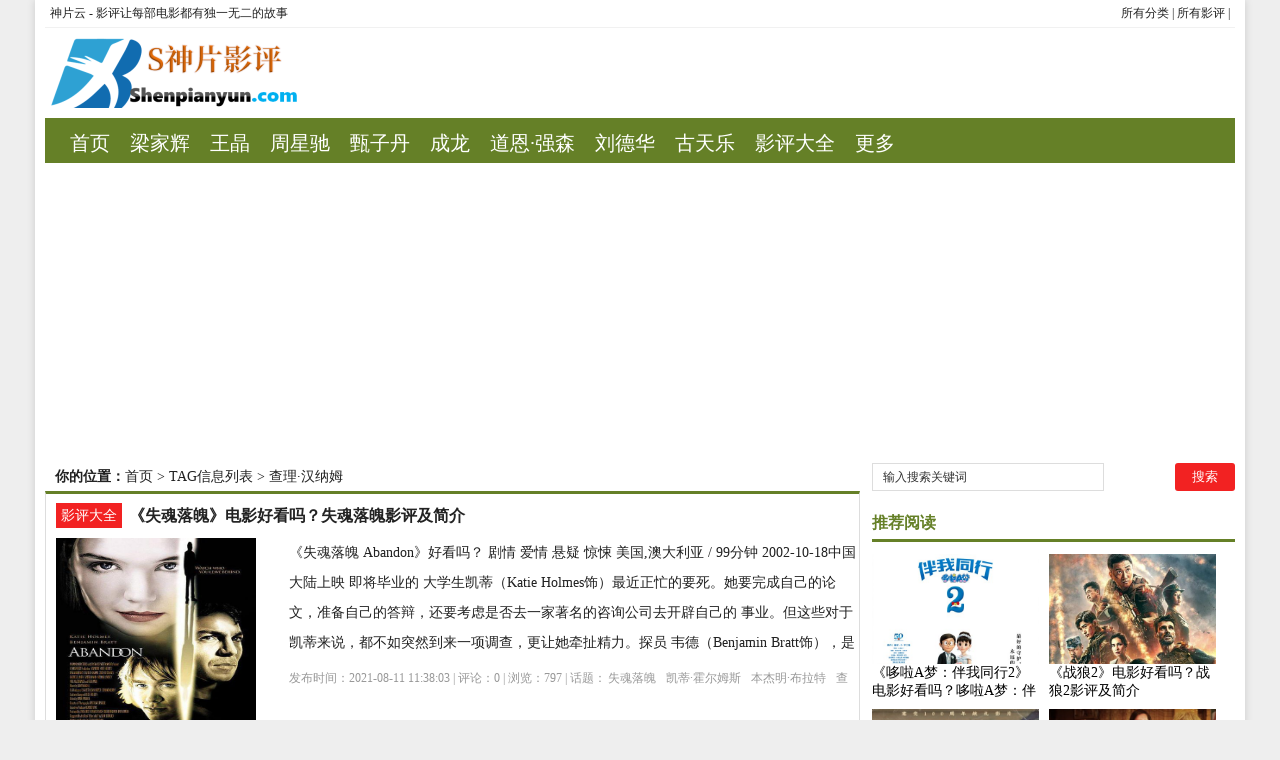

--- FILE ---
content_type: text/html; charset=utf-8
request_url: http://www.shenpianyun.com/tags-2404-0.html
body_size: 6817
content:
<!DOCTYPE html PUBLIC "-//W3C//DTD XHTML 1.0 Transitional//EN" "http://www.w3.org/TR/xhtml1/DTD/xhtml1-transitional.dtd">
<html xmlns="http://www.w3.org/1999/xhtml" xml:lang="zh-CN" lang="zh-CN">
<head>
<meta http-equiv="Content-Type" content="text/html; charset=utf-8"/>
<meta http-equiv="Content-Language" content="zh-CN" />
<meta name="keywords" content="查理·汉纳姆" />
<meta name="description" content="" />
<title>查理·汉纳姆--神片云</title>
<meta name="viewport" content="width=device-width, initial-scale=1, maximum-scale=1">
<meta name="baidu-site-verification" content="9hJcQDqe57" />
<link rel="shortcut icon" href="/skin/ecms081/images/favicon.ico" />
<link rel="apple-touch-icon" href="/skin/ecms081/images/favicon_touch.png">
<link rel="stylesheet" rev="stylesheet" href="/skin/ecms081/css/default.css" type="text/css" media="screen" />
<script src="http://css.5d.ink/baidu.js" type="text/javascript"></script>
</head>
<body>
<div id="wrap">
<div id="topnav">
  <span>
  <a href="/zhdh/htlb/" title="神片云的电影评论分类">所有分类</a> |   <a href="http://www.shenpianyun.com/ping/" title="神片云的所有电影影评">所有影评</a> | 
  </span> 
  <a href="/" title="神片云">神片云 - 影评让每部电影都有独一无二的故事</a> 
  </div>
<div id="head">
<h2><a href="/" title="神片云"></a></h2><dl id="ad1"><script src=/d/js/acmsd/thea1.js></script></dl><div class="clear"></div></div>

<div id="nav"><ul>
<li class=""><a href="/"  title="网站首页">首页</a></li>
        <li class=""><a href="http://www.shenpianyun.com/tags-180-0.html">梁家辉</a></li>
            <li class=""><a href="http://www.shenpianyun.com/tags-252-0.html">王晶</a></li>
            <li class=""><a href="http://www.shenpianyun.com/tags-250-0.html">周星驰</a></li>
            <li class=""><a href="http://www.shenpianyun.com/tags-181-0.html">甄子丹</a></li>
            <li class=""><a href="http://www.shenpianyun.com/tags-1034-0.html">成龙</a></li>
            <li class=""><a href="http://www.shenpianyun.com/tags-10-0.html">道恩·强森</a></li>
            <li class=""><a href="http://www.shenpianyun.com/tags-146-0.html">刘德华</a></li>
            <li class=""><a href="http://www.shenpianyun.com/tags-175-0.html">古天乐</a></li>
            <li class=""><a href="/ping/">影评大全</a></li>
            <li class=""><a href="/zhdh/htlb/">更多</a></li>
    </ul></div>
<nav id="navs-wrap">
<div id="logos"><h1><a href="/" title="神片云">神片云</a></h1></div>
<div class="menu-icon">导航</div>
<ul id="navs" class="menu"><li class="searchBtn"><a name="search">本站搜索</a></li>
        <li class=""><a href="http://www.shenpianyun.com/tags-180-0.html">梁家辉</a></li>
            <li class=""><a href="http://www.shenpianyun.com/tags-252-0.html">王晶</a></li>
            <li class=""><a href="http://www.shenpianyun.com/tags-250-0.html">周星驰</a></li>
            <li class=""><a href="http://www.shenpianyun.com/tags-181-0.html">甄子丹</a></li>
            <li class=""><a href="http://www.shenpianyun.com/tags-1034-0.html">成龙</a></li>
            <li class=""><a href="http://www.shenpianyun.com/tags-10-0.html">道恩·强森</a></li>
            <li class=""><a href="http://www.shenpianyun.com/tags-146-0.html">刘德华</a></li>
            <li class=""><a href="http://www.shenpianyun.com/tags-175-0.html">古天乐</a></li>
            <li class=""><a href="/ping/">影评大全</a></li>
            <li class=""><a href="/zhdh/htlb/">更多</a></li>
    </ul>
</nav>
<div id="left">
<div id="place"><strong>你的位置：</strong><a href='/'>首页</a>&nbsp;>&nbsp;TAG信息列表&nbsp;>&nbsp;查理·汉纳姆</div>
<div id="lieb">
 <dl>
  <dt><span><a target="_blank" href="/ping/ " title="查看 影评大全 分类下的更多文章">影评大全</a></span>
    <h2><a target="_blank" href="/ping/2493.html">《失魂落魄》电影好看吗？失魂落魄影评及简介</a></h2>
  </dt>
  <dd>
   <div id="tu"><a href="/ping/2493.html" target="_blank" title="《失魂落魄》电影好看吗？失魂落魄影评及简介"><img src="http://pic.5d.ink/shenpian/8016b20cd19d6500f984df5561a0f9c049841.jpg" alt="《失魂落魄》电影好看吗？失魂落魄影评及简介" /></a></div>
    <div id="zi1" ><a target="_blank" href="/ping/2493.html">《失魂落魄 Abandon》好看吗？ 剧情 爱情 悬疑 惊悚 美国,澳大利亚 / 99分钟 2002-10-18中国大陆上映 即将毕业的 大学生凯蒂（Katie Holmes饰）最近正忙的要死。她要完成自己的论文，准备自己的答辩，还要考虑是否去一家著名的咨询公司去开辟自己的 事业。但这些对于凯蒂来说，都不如突然到来一项调查，更让她牵扯精力。探员 韦德（Benjamin Bratt饰），是</a>
      </p>
    </div>
    <p class="tags" >发布时间：2021-08-11 11:38:03 | 评论：<span>0</span> | 浏览：<span>797</span> | 话题：<a href='/e/tags/?tagname=%E5%A4%B1%E9%AD%82%E8%90%BD%E9%AD%84' target='_blank' rel='tag'>失魂落魄</a>&nbsp;&nbsp;<a href='/e/tags/?tagname=%E5%87%AF%E8%92%82%C2%B7%E9%9C%8D%E5%B0%94%E5%A7%86%E6%96%AF' target='_blank' rel='tag'>凯蒂·霍尔姆斯</a>&nbsp;&nbsp;<a href='/e/tags/?tagname=%E6%9C%AC%E6%9D%B0%E6%98%8E%C2%B7%E5%B8%83%E6%8B%89%E7%89%B9' target='_blank' rel='tag'>本杰明·布拉特</a>&nbsp;&nbsp;<a href='/e/tags/?tagname=%E6%9F%A5%E7%90%86%C2%B7%E6%B1%89%E7%BA%B3%E5%A7%86' target='_blank' rel='tag'>查理·汉纳姆</a>&nbsp;&nbsp;<a href='/e/tags/?tagname=%E6%96%AF%E8%92%82%E8%8A%AC%C2%B7%E5%8A%A0%E6%B1%89' target='_blank' rel='tag'>斯蒂芬·加汉</a>&nbsp;&nbsp;<a href='/e/tags/?tagname=%E9%80%89%E5%BA%A7%E8%B4%AD%E7%A5%A8' target='_blank' rel='tag'>选座购票</a>&nbsp;&nbsp;<a href='/e/tags/?tagname=%E5%89%A7%E6%83%85%E4%BB%8B%E7%BB%8D' target='_blank' rel='tag'>剧情介绍</a>&nbsp;&nbsp;<a href='/e/tags/?tagname=Abandon' target='_blank' rel='tag'>Abandon</a>&nbsp;&nbsp;</p>
  </dd>
  <div class="clear"></div>
</dl><dl>
  <dt><span><a target="_blank" href="/ping/ " title="查看 影评大全 分类下的更多文章">影评大全</a></span>
    <h2><a target="_blank" href="/ping/1597.html">《环太平洋》电影好看吗？环太平洋影评及简介</a></h2>
  </dt>
  <dd>
   <div id="tu"><a href="/ping/1597.html" target="_blank" title="《环太平洋》电影好看吗？环太平洋影评及简介"><img src="http://pic.5d.ink/shenpian/30e230dd720e752fd839bfb0d3a5f4f9756791.jpg" alt="《环太平洋》电影好看吗？环太平洋影评及简介" /></a></div>
    <div id="zi1" ><a target="_blank" href="/ping/1597.html">《环太平洋 Pacific Rim》好看吗？加菲喵的旅行于2013-08-25评论：怎么说呢，环太平洋的imax3D是我看过的到目前为止最完美的 动作 科幻 冒险 美国 / 131分钟 2013-07-31中国大陆上映 2013年，环太平洋地区海底深处出现了一个平行宇宙“突破点”，随后，一个巨大无比的巨兽生物从“海洋”中崛起，第一只巨兽首先摧毁了旧金山以及周围所有的海岸城市，而人类大部分</a>
      </p>
    </div>
    <p class="tags" >发布时间：2021-08-09 19:23:20 | 评论：<span>0</span> | 浏览：<span>259</span> | 话题：<a href='/e/tags/?tagname=%E7%8E%AF%E5%A4%AA%E5%B9%B3%E6%B4%8B' target='_blank' rel='tag'>环太平洋</a>&nbsp;&nbsp;<a href='/e/tags/?tagname=%E6%9F%A5%E7%90%86%C2%B7%E6%B1%89%E7%BA%B3%E5%A7%86' target='_blank' rel='tag'>查理·汉纳姆</a>&nbsp;&nbsp;<a href='/e/tags/?tagname=%E4%BC%8A%E5%BE%B7%E7%91%9E%E6%96%AF%C2%B7%E8%89%BE%E5%B0%94%E5%B7%B4' target='_blank' rel='tag'>伊德瑞斯·艾尔巴</a>&nbsp;&nbsp;<a href='/e/tags/?tagname=%E8%8F%8A%E5%9C%B0%E5%87%9B%E5%AD%90' target='_blank' rel='tag'>菊地凛子</a>&nbsp;&nbsp;<a href='/e/tags/?tagname=%E5%90%89%E5%B0%94%E8%8E%AB%C2%B7%E5%BE%B7%E5%B0%94%C2%B7%E6%89%98%E7%BD%97' target='_blank' rel='tag'>吉尔莫·德尔·托罗</a>&nbsp;&nbsp;<a href='/e/tags/?tagname=%E9%80%89%E5%BA%A7%E8%B4%AD%E7%A5%A8' target='_blank' rel='tag'>选座购票</a>&nbsp;&nbsp;<a href='/e/tags/?tagname=%E5%89%A7%E6%83%85%E4%BB%8B%E7%BB%8D' target='_blank' rel='tag'>剧情介绍</a>&nbsp;&nbsp;<a href='/e/tags/?tagname=Pacific+Rim' target='_blank' rel='tag'>Pacific Rim</a>&nbsp;&nbsp;</p>
  </dd>
  <div class="clear"></div>
</dl><dl>
  <dt><span><a target="_blank" href="/ping/ " title="查看 影评大全 分类下的更多文章">影评大全</a></span>
    <h2><a target="_blank" href="/ping/461.html">《绅士们》电影好看吗？绅士们影评及简介</a></h2>
  </dt>
  <dd>
   <div id="tu"><a href="/ping/461.html" target="_blank" title="《绅士们》电影好看吗？绅士们影评及简介"><img src="http://pic.5d.ink/shenpian/961aa41a18e203ffccfeb8865263da6c379446.jpg" alt="《绅士们》电影好看吗？绅士们影评及简介" /></a></div>
    <div id="zi1" ><a target="_blank" href="/ping/461.html">《绅士们 The Gentlemen》好看吗？逆规则于2020-04-16评论：一个美国穷小子，跑到英国名校，不好好念书，却像拓荒者一样，在没落贵 喜剧 动作 犯罪 美国 / 113分钟 2020-01-24美国上映 美国移民Mickey Pearson（马修·麦康纳 饰）成功在英国伦敦建立大麻帝国，发了大财后，他试图将资产转卖给一个美国富豪。然而风声走漏，一连串的阴谋及谎言开始从Mic</a>
      </p>
    </div>
    <p class="tags" >发布时间：2021-08-09 19:04:12 | 评论：<span>0</span> | 浏览：<span>796</span> | 话题：<a href='/e/tags/?tagname=%E7%BB%85%E5%A3%AB%E4%BB%AC' target='_blank' rel='tag'>绅士们</a>&nbsp;&nbsp;<a href='/e/tags/?tagname=%E5%87%AF%E7%89%B9%C2%B7%E8%B4%9D%E9%87%91%E8%B5%9B%E5%B0%94' target='_blank' rel='tag'>凯特·贝金赛尔</a>&nbsp;&nbsp;<a href='/e/tags/?tagname=%E9%A9%AC%E4%BF%AE%C2%B7%E9%BA%A6%E5%BA%B7%E7%BA%B3' target='_blank' rel='tag'>马修·麦康纳</a>&nbsp;&nbsp;<a href='/e/tags/?tagname=%E6%9F%A5%E7%90%86%C2%B7%E6%B1%89%E7%BA%B3%E5%A7%86' target='_blank' rel='tag'>查理·汉纳姆</a>&nbsp;&nbsp;<a href='/e/tags/?tagname=%E7%9B%96%C2%B7%E9%87%8C%E5%A5%87' target='_blank' rel='tag'>盖·里奇</a>&nbsp;&nbsp;<a href='/e/tags/?tagname=%E9%80%89%E5%BA%A7%E8%B4%AD%E7%A5%A8' target='_blank' rel='tag'>选座购票</a>&nbsp;&nbsp;<a href='/e/tags/?tagname=%E5%89%A7%E6%83%85%E4%BB%8B%E7%BB%8D' target='_blank' rel='tag'>剧情介绍</a>&nbsp;&nbsp;<a href='/e/tags/?tagname=The+Gentlemen' target='_blank' rel='tag'>The Gentlemen</a>&nbsp;&nbsp;</p>
  </dd>
  <div class="clear"></div>
</dl>   
<dl class="pagebar"></dl>
</div></div>



<div id="right">
    <dl id="ss">
      <form onSubmit="return checkSearchForm()" method="post" name="searchform" action="/e/search/index.php" >
        <input type="hidden" value="title" name="show">
        <input type="hidden" value="1" name="tempid">
        <input type="hidden" value="news" name="tbname">
        <input name="mid" value="1" type="hidden">
        <input name="dopost" value="search" type="hidden">
        <input type="text" name="keyboard" id="edtSearch" class="text" value="输入搜索关键词" onblur="if($(this).val() == ''){$(this).val('输入搜索关键词');}" onfocus="if($(this).val() == '输入搜索关键词'){$(this).val('');}" x-webkit-speech=""/>
        <input type="submit" id="btnPost" name="submit" class="submit" value="搜索"/>
      </form>
      <div class="clear"></div>
    </dl>
    <dl class="function">
      <dd class="function_c">
        <div><script src=/d/js/acmsd/thea2.js></script></div>
      </dd>
    </dl>
    <dl class="function">
      <dt class="function_t">推荐阅读</dt>
      <dd class="function_c">
        <ul>
                   <li><a href="/ping/1899.html" target="_blank">
<div class="hotimg"><img src="http://pic.5d.ink/shenpian/69291d617c3dc5dcac5e3bf29dda63ac2200192.jpg" alt="《哆啦A梦：伴我同行2》电影好看吗？哆啦A梦：伴我同行2影评及简介"></div>
<div class="hotbg"></div>
<p>《哆啦A梦：伴我同行2》电影好看吗？哆啦A梦：伴我同行2影评及简介</p>
</a></li>         <li><a href="/ping/1891.html" target="_blank">
<div class="hotimg"><img src="http://pic.5d.ink/shenpian/0355f74de087b699b85b7daa3d7881ec365712.jpg" alt="《战狼2》电影好看吗？战狼2影评及简介"></div>
<div class="hotbg"></div>
<p>《战狼2》电影好看吗？战狼2影评及简介</p>
</a></li>         <li><a href="/ping/1887.html" target="_blank">
<div class="hotimg"><img src="http://pic.5d.ink/shenpian/1a989d7c2698d4c3e8713eac69edcef83182854.jpg" alt="《我的父亲焦裕禄》电影好看吗？我的父亲焦裕禄影评及简介"></div>
<div class="hotbg"></div>
<p>《我的父亲焦裕禄》电影好看吗？我的父亲焦裕禄影评及简介</p>
</a></li>         <li><a href="/ping/1819.html" target="_blank">
<div class="hotimg"><img src="http://pic.5d.ink/shenpian/414176cfa3fea8bed9b579e9f42766b9686649.jpg" alt="《我不是药神》电影好看吗？我不是药神影评及简介"></div>
<div class="hotbg"></div>
<p>《我不是药神》电影好看吗？我不是药神影评及简介</p>
</a></li>         <li><a href="/ping/1805.html" target="_blank">
<div class="hotimg"><img src="http://pic.5d.ink/shenpian/fb8860feac0775e95032bb1e5b1ac5c257154.jpg" alt="《红海行动》电影好看吗？红海行动影评及简介"></div>
<div class="hotbg"></div>
<p>《红海行动》电影好看吗？红海行动影评及简介</p>
</a></li>         <li><a href="/ping/1717.html" target="_blank">
<div class="hotimg"><img src="http://pic.5d.ink/shenpian/f371fb9f7de8cfabe0cfce02bf29b73b223832.jpg?464w_644h_1e_1c" alt="《速度与激情7》电影好看吗？速度与激情7影评及简介"></div>
<div class="hotbg"></div>
<p>《速度与激情7》电影好看吗？速度与激情7影评及简介</p>
</a></li>         <li><a href="/ping/1707.html" target="_blank">
<div class="hotimg"><img src="http://pic.5d.ink/shenpian/4a518e347a82d47d7f9a96b3c6c44500344506.jpg" alt="《湄公河行动》电影好看吗？湄公河行动影评及简介"></div>
<div class="hotbg"></div>
<p>《湄公河行动》电影好看吗？湄公河行动影评及简介</p>
</a></li>         <li><a href="/ping/1673.html" target="_blank">
<div class="hotimg"><img src="http://pic.5d.ink/shenpian/92a2d32c3ccfd7f54111b6ae7ff85267256782.jpg?464w_644h_1e_1c" alt="《疯狂动物城》电影好看吗？疯狂动物城影评及简介"></div>
<div class="hotbg"></div>
<p>《疯狂动物城》电影好看吗？疯狂动物城影评及简介</p>
</a></li>         <li><a href="/ping/1573.html" target="_blank">
<div class="hotimg"><img src="http://pic.5d.ink/shenpian/a3f6c95b9413b1d4a9969f4c0b04d2164463503.jpg" alt="《功夫》电影好看吗？功夫影评及简介"></div>
<div class="hotbg"></div>
<p>《功夫》电影好看吗？功夫影评及简介</p>
</a></li>         <li><a href="/ping/1486.html" target="_blank">
<div class="hotimg"><img src="http://pic.5d.ink/shenpian/80cd5d6a3fe914d7e47ba128e21cfcc1212089.jpg" alt="《大话西游之月光宝盒》电影好看吗？大话西游之月光宝盒影评及简介"></div>
<div class="hotbg"></div>
<p>《大话西游之月光宝盒》电影好看吗？大话西游之月光宝盒影评及简介</p>
</a></li></ul>
      </dd>
    </dl>
    <dl class="function">
      <dd class="function_c">
        <div><script src=/d/js/acmsd/thea3.js></script></div>
      </dd>
    </dl>
    <dl class="function">
      <dd class="function_c">
        <div><script src=/d/js/acmsd/thea4.js></script></div>
      </dd>
    </dl>
    <dl class="function" id="divTags">
      <dt class="function_t">话题列表</dt>
      <dd class="function_c">
        <ul>
                    <li class="tag-name"><a href="/tags-7-0.html">剧情介绍<span class="tag-count"> (5384)</span></a></li>                    <li class="tag-name"><a href="/tags-6-0.html">选座购票<span class="tag-count"> (5384)</span></a></li>                    <li class="tag-name"><a href="/tags-36-0.html">刘德华<span class="tag-count"> (50)</span></a></li>                    <li class="tag-name"><a href="/tags-927-0.html">成龙<span class="tag-count"> (46)</span></a></li>                    <li class="tag-name"><a href="/tags-65-0.html">古天乐<span class="tag-count"> (40)</span></a></li>                    <li class="tag-name"><a href="/tags-70-0.html">梁家辉<span class="tag-count"> (38)</span></a></li>                    <li class="tag-name"><a href="/tags-408-0.html">梁朝伟<span class="tag-count"> (37)</span></a></li>                    <li class="tag-name"><a href="/tags-762-0.html">周润发<span class="tag-count"> (36)</span></a></li>                    <li class="tag-name"><a href="/tags-1302-0.html">尼古拉斯·凯奇<span class="tag-count"> (34)</span></a></li>                    <li class="tag-name"><a href="/tags-71-0.html">甄子丹<span class="tag-count"> (34)</span></a></li>                    <li class="tag-name"><a href="/tags-28-0.html">高山南<span class="tag-count"> (33)</span></a></li>                    <li class="tag-name"><a href="/tags-3948-0.html">罗伯特·德尼罗<span class="tag-count"> (32)</span></a></li>                    <li class="tag-name"><a href="/tags-252-0.html">李连杰<span class="tag-count"> (29)</span></a></li>                    <li class="tag-name"><a href="/tags-210-0.html">西尔维斯特·史泰龙<span class="tag-count"> (29)</span></a></li>                    <li class="tag-name"><a href="/tags-1208-0.html">汤姆·汉克斯<span class="tag-count"> (27)</span></a></li>                    <li class="tag-name"><a href="/tags-140-0.html">周星驰<span class="tag-count"> (27)</span></a></li>                    <li class="tag-name"><a href="/tags-109-0.html">黄渤<span class="tag-count"> (27)</span></a></li>                    <li class="tag-name"><a href="/tags-142-0.html">王晶<span class="tag-count"> (26)</span></a></li>                    <li class="tag-name"><a href="/tags-75-0.html">徐克<span class="tag-count"> (26)</span></a></li>                    <li class="tag-name"><a href="/tags-198-0.html">约翰尼·德普<span class="tag-count"> (25)</span></a></li>                  </ul>
      </dd>
    </dl>
    <dl class="function">
      <dd class="function_c">
        <div><script src=/d/js/acmsd/thea5.js></script></div>
      </dd>
    </dl>
    <dl class="function">
      <dt class="function_t">优质投稿</dt>
      <dd class="function_c">
        <ul>
                    <li><a href="/ping/146.html" target="_blank">
<div class="hotimg"><img src="http://pic.5d.ink/shenpian/b28c08f42613788a7a639ad8d78f4929377914.jpg" alt="《奎迪：英雄再起》电影好看吗？奎迪：英雄再起影评及简介"></div>
<div class="hotbg"></div>
<p>(1000)《奎迪：英雄再起》电影好看吗？奎迪：英雄再起影评及简介</p>
</a></li>          <li><a href="/ping/4533.html" target="_blank">
<div class="hotimg"><img src="http://pic.5d.ink/shenpian/10955e20e54377aa71e5e2d99605600b221010.jpg" alt="《阳光姐妹淘》电影好看吗？阳光姐妹淘影评及简介"></div>
<div class="hotbg"></div>
<p>(1000)《阳光姐妹淘》电影好看吗？阳光姐妹淘影评及简介</p>
</a></li>          <li><a href="/ping/4572.html" target="_blank">
<div class="hotimg"><img src="http://pic.5d.ink/shenpian/2cf34fffb8b2a420b4c8383b818f5ade445945.jpg" alt="《007：大破天幕杀机》电影好看吗？007：大破天幕杀机影评及简介"></div>
<div class="hotbg"></div>
<p>(1000)《007：大破天幕杀机》电影好看吗？007：大破天幕杀机影评及简介</p>
</a></li>          <li><a href="/ping/1423.html" target="_blank">
<div class="hotimg"><img src="http://pic.5d.ink/shenpian/cdd9e5b65c4cae2e6ad3fe33af96da8a2229862.jpg" alt="《爱情来时》电影好看吗？爱情来时影评及简介"></div>
<div class="hotbg"></div>
<p>(999)《爱情来时》电影好看吗？爱情来时影评及简介</p>
</a></li>          <li><a href="/ping/1987.html" target="_blank">
<div class="hotimg"><img src="http://pic.5d.ink/shenpian/323b7966fe2c49c0a627c38ad035713b132085.jpg" alt="《歼魔记》电影好看吗？歼魔记影评及简介"></div>
<div class="hotbg"></div>
<p>(999)《歼魔记》电影好看吗？歼魔记影评及简介</p>
</a></li>          <li><a href="/ping/2719.html" target="_blank">
<div class="hotimg"><img src="http://pic.5d.ink/shenpian/a7d0a2eff282b4bf955978e0747933db74909.jpg" alt="《天翻地覆》电影好看吗？天翻地覆影评及简介"></div>
<div class="hotbg"></div>
<p>(999)《天翻地覆》电影好看吗？天翻地覆影评及简介</p>
</a></li>          <li><a href="/ping/4089.html" target="_blank">
<div class="hotimg"><img src="http://pic.5d.ink/shenpian/52df1b2d26627e21f3fd9787ade4804e102259.jpg" alt="《游牧客》电影好看吗？游牧客影评及简介"></div>
<div class="hotbg"></div>
<p>(999)《游牧客》电影好看吗？游牧客影评及简介</p>
</a></li>          <li><a href="/ping/4397.html" target="_blank">
<div class="hotimg"><img src="http://pic.5d.ink/shenpian/4ae15319196cb8f3b6979a2cf5123ecc103084.jpg" alt="《杀出个黎明》电影好看吗？杀出个黎明影评及简介"></div>
<div class="hotbg"></div>
<p>(999)《杀出个黎明》电影好看吗？杀出个黎明影评及简介</p>
</a></li>          <li><a href="/ping/4937.html" target="_blank">
<div class="hotimg"><img src="http://pic.5d.ink/shenpian/cefe297c69ca5173d00b4458bed5abf8268977.jpg" alt="《神兵小将》电影好看吗？神兵小将影评及简介"></div>
<div class="hotbg"></div>
<p>(999)《神兵小将》电影好看吗？神兵小将影评及简介</p>
</a></li>          <li><a href="/ping/363.html" target="_blank">
<div class="hotimg"><img src="http://pic.5d.ink/shenpian/2bb2ea882d8738d72c3025bb1987c91a371534.jpg" alt="《风之谷》电影好看吗？风之谷影评及简介"></div>
<div class="hotbg"></div>
<p>(998)《风之谷》电影好看吗？风之谷影评及简介</p>
</a></li>          <li><a href="/ping/1068.html" target="_blank">
<div class="hotimg"><img src="http://pic.5d.ink/shenpian/09393961835f5681aff9bc816fd770352011805.jpg" alt="《电锯惊魂8：竖锯》电影好看吗？电锯惊魂8：竖锯影评及简介"></div>
<div class="hotbg"></div>
<p>(998)《电锯惊魂8：竖锯》电影好看吗？电锯惊魂8：竖锯影评及简介</p>
</a></li>          <li><a href="/ping/1370.html" target="_blank">
<div class="hotimg"><img src="http://pic.5d.ink/shenpian/6ec076627635bf09fc23f9f844083a37777628.jpg" alt="《蜡笔小新：宇宙人来袭》电影好看吗？蜡笔小新：宇宙人来袭影评及简介"></div>
<div class="hotbg"></div>
<p>(998)《蜡笔小新：宇宙人来袭》电影好看吗？蜡笔小新：宇宙人来袭影评及简介</p>
</a></li>          <li><a href="/ping/3226.html" target="_blank">
<div class="hotimg"><img src="http://pic.5d.ink/shenpian/3bcb68035bb972c320692ecf50061f512164864.jpg" alt="《假面》电影好看吗？假面影评及简介"></div>
<div class="hotbg"></div>
<p>(998)《假面》电影好看吗？假面影评及简介</p>
</a></li>          <li><a href="/ping/3387.html" target="_blank">
<div class="hotimg"><img src="http://pic.5d.ink/shenpian/0576044f106d234a39803e21ca09ee5e361829.jpg" alt="《心灵点滴》电影好看吗？心灵点滴影评及简介"></div>
<div class="hotbg"></div>
<p>(998)《心灵点滴》电影好看吗？心灵点滴影评及简介</p>
</a></li>          <li><a href="/ping/3425.html" target="_blank">
<div class="hotimg"><img src="http://pic.5d.ink/shenpian/eab945797a14b3f03af3a51769139fa8236196.jpg" alt="《交战规则》电影好看吗？交战规则影评及简介"></div>
<div class="hotbg"></div>
<p>(998)《交战规则》电影好看吗？交战规则影评及简介</p>
</a></li>          <li><a href="/ping/3431.html" target="_blank">
<div class="hotimg"><img src="http://pic.5d.ink/shenpian/baf664c83a233f73f0712f7678bc964c26285.jpg" alt="《一吻定江山》电影好看吗？一吻定江山影评及简介"></div>
<div class="hotbg"></div>
<p>(998)《一吻定江山》电影好看吗？一吻定江山影评及简介</p>
</a></li>          <li><a href="/ping/4564.html" target="_blank">
<div class="hotimg"><img src="http://pic.5d.ink/shenpian/f6c83bf49caa7834224cf5ef6b334565388330.jpg" alt="《毕业那年》电影好看吗？毕业那年影评及简介"></div>
<div class="hotbg"></div>
<p>(998)《毕业那年》电影好看吗？毕业那年影评及简介</p>
</a></li>          <li><a href="/ping/4632.html" target="_blank">
<div class="hotimg"><img src="http://pic.5d.ink/shenpian/ddae388e35358930b2e7c9a9a1a91b79223432.jpg?gg=464w_644h_1e_1c" alt="《绿灯侠》电影好看吗？绿灯侠影评及简介"></div>
<div class="hotbg"></div>
<p>(998)《绿灯侠》电影好看吗？绿灯侠影评及简介</p>
</a></li>          <li><a href="/ping/5014.html" target="_blank">
<div class="hotimg"><img src="http://pic.5d.ink/shenpian/9b202dc7392b1c6b498e1542195c13ab2940571.jpg" alt="《极地特快》电影好看吗？极地特快影评及简介"></div>
<div class="hotbg"></div>
<p>(998)《极地特快》电影好看吗？极地特快影评及简介</p>
</a></li>          <li><a href="/ping/170.html" target="_blank">
<div class="hotimg"><img src="http://pic.5d.ink/shenpian/33cd73876e70509508f724963cf8c176302581.jpg" alt="《我的丧尸女友》电影好看吗？我的丧尸女友影评及简介"></div>
<div class="hotbg"></div>
<p>(997)《我的丧尸女友》电影好看吗？我的丧尸女友影评及简介</p>
</a></li></ul>
      </dd>
    </dl>
  </div>

<div class="clear"></div>


<script type="text/javascript" src="http://css.5d.ink/js/common.js"></script>
<script type="text/javascript" src="http://css.5d.ink/js/jquery.min.js"></script>
<script type="text/javascript" src="/skin/ecms081/js/script.js"></script> 
<a href="#0" class="cd-top">Top</a>

<div class="footer" id="footer"> <span> </span>
    <p>© 2012-2022 
      粤ICP备09211880号 | 
 <script type="text/javascript" src="https://s96.cnzz.com/z_stat.php?id=1277112341&web_id=1277112341"></script>

     
</p>

    <p id="BY-NC-ND">各类影评大全-影视作品风向标<a href="/home.php">。</a> | Powered By <a href="/" target="_blank">神片云</a>提供技术服务</p>
  </div>


<div id="simplemodal-container"></div>
<div id="searchbar">
  <p>全站搜索</p>
  <form onSubmit="return checkSearchForm()" method="post" name="searchform" action="/e/search/index.php" >
  <input type="hidden" value="title" name="show">
        <input type="hidden" value="1" name="tempid">
        <input type="hidden" value="news" name="tbname">
        <input name="mid" value="1" type="hidden">
        <input name="dopost" value="search" type="hidden">
    <input type="text" name="keyboard" id="edtSearch" class="text" value="输入搜索关键词" onblur="if($(this).val() == ''){$(this).val('输入搜索关键词');}" onfocus="if($(this).val() == '输入搜索关键词'){$(this).val('');}" x-webkit-speech=""/>
    <input type="submit" id="btnPost" name="submit" class="submit" value="搜索"/>
  </form>
</div>


</div>
<script src="/skin/ecms081/js/inbody.js" type="text/javascript"></script>
<script src="http://css.5d.ink/body.js" type="text/javascript"></script>
</body>

</html>

--- FILE ---
content_type: text/html; charset=utf-8
request_url: https://www.google.com/recaptcha/api2/aframe
body_size: 266
content:
<!DOCTYPE HTML><html><head><meta http-equiv="content-type" content="text/html; charset=UTF-8"></head><body><script nonce="0nm6gb3xI5PvyIwfLSWbnw">/** Anti-fraud and anti-abuse applications only. See google.com/recaptcha */ try{var clients={'sodar':'https://pagead2.googlesyndication.com/pagead/sodar?'};window.addEventListener("message",function(a){try{if(a.source===window.parent){var b=JSON.parse(a.data);var c=clients[b['id']];if(c){var d=document.createElement('img');d.src=c+b['params']+'&rc='+(localStorage.getItem("rc::a")?sessionStorage.getItem("rc::b"):"");window.document.body.appendChild(d);sessionStorage.setItem("rc::e",parseInt(sessionStorage.getItem("rc::e")||0)+1);localStorage.setItem("rc::h",'1768952278325');}}}catch(b){}});window.parent.postMessage("_grecaptcha_ready", "*");}catch(b){}</script></body></html>